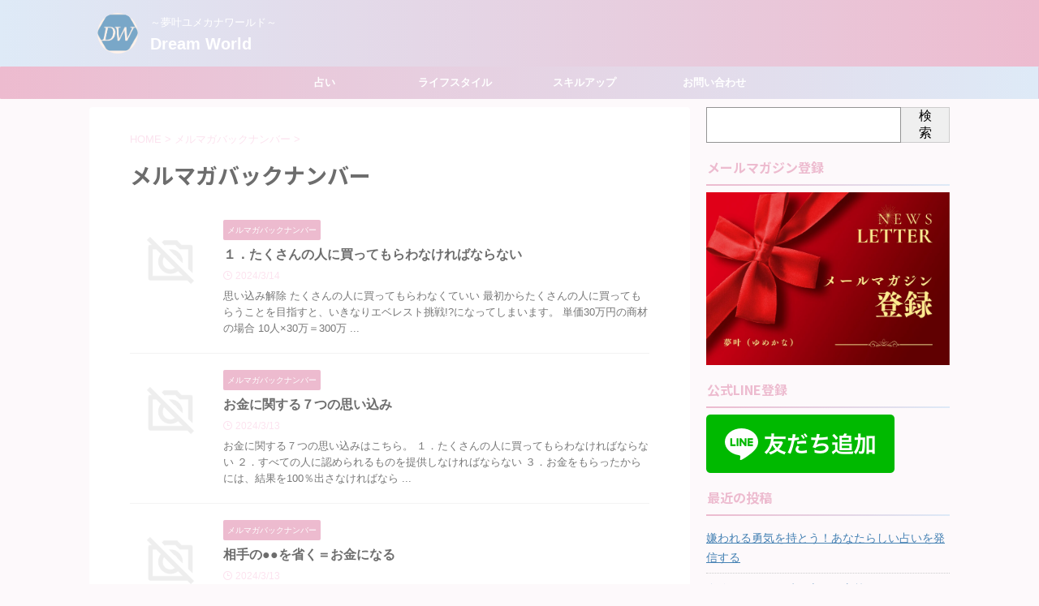

--- FILE ---
content_type: text/html; charset=UTF-8
request_url: https://dream15.com/category/newsletter/
body_size: 15525
content:
<!DOCTYPE html>
<!--[if lt IE 7]>
<html class="ie6" lang="ja"> <![endif]-->
<!--[if IE 7]>
<html class="i7" lang="ja"> <![endif]-->
<!--[if IE 8]>
<html class="ie" lang="ja"> <![endif]-->
<!--[if gt IE 8]><!-->
<html lang="ja" class="s-navi-right s-navi-search-overlay ">
	<!--<![endif]-->
	<head prefix="og: http://ogp.me/ns# fb: http://ogp.me/ns/fb# article: http://ogp.me/ns/article#">
				<meta charset="UTF-8" >
		<meta name="viewport" content="width=device-width,initial-scale=1.0,user-scalable=no,viewport-fit=cover">
		<meta name="format-detection" content="telephone=no" >
		<meta name="referrer" content="no-referrer-when-downgrade"/>

					<meta name="robots" content="noindex,follow">
		
		<link rel="alternate" type="application/rss+xml" title="Dream World RSS Feed" href="https://dream15.com/feed/" />
		<link rel="pingback" href="https://dream15.com/xmlrpc.php" >
		<!--[if lt IE 9]>
		<script src="https://dream15.com/wp-content/themes/affinger/js/html5shiv.js"></script>
		<![endif]-->
				<meta name='robots' content='max-image-preview:large' />
	<style>img:is([sizes="auto" i], [sizes^="auto," i]) { contain-intrinsic-size: 3000px 1500px }</style>
	<title>メルマガバックナンバー - Dream World</title>
<link rel='dns-prefetch' href='//ajax.googleapis.com' />
<link rel='dns-prefetch' href='//www.googletagmanager.com' />
<script type="text/javascript" id="wpp-js" src="https://dream15.com/wp-content/plugins/wordpress-popular-posts/assets/js/wpp.min.js?ver=7.3.6" data-sampling="0" data-sampling-rate="100" data-api-url="https://dream15.com/wp-json/wordpress-popular-posts" data-post-id="0" data-token="9f0e836276" data-lang="0" data-debug="0"></script>
<script type="text/javascript">
/* <![CDATA[ */
window._wpemojiSettings = {"baseUrl":"https:\/\/s.w.org\/images\/core\/emoji\/15.1.0\/72x72\/","ext":".png","svgUrl":"https:\/\/s.w.org\/images\/core\/emoji\/15.1.0\/svg\/","svgExt":".svg","source":{"concatemoji":"https:\/\/dream15.com\/wp-includes\/js\/wp-emoji-release.min.js?ver=6.8"}};
/*! This file is auto-generated */
!function(i,n){var o,s,e;function c(e){try{var t={supportTests:e,timestamp:(new Date).valueOf()};sessionStorage.setItem(o,JSON.stringify(t))}catch(e){}}function p(e,t,n){e.clearRect(0,0,e.canvas.width,e.canvas.height),e.fillText(t,0,0);var t=new Uint32Array(e.getImageData(0,0,e.canvas.width,e.canvas.height).data),r=(e.clearRect(0,0,e.canvas.width,e.canvas.height),e.fillText(n,0,0),new Uint32Array(e.getImageData(0,0,e.canvas.width,e.canvas.height).data));return t.every(function(e,t){return e===r[t]})}function u(e,t,n){switch(t){case"flag":return n(e,"\ud83c\udff3\ufe0f\u200d\u26a7\ufe0f","\ud83c\udff3\ufe0f\u200b\u26a7\ufe0f")?!1:!n(e,"\ud83c\uddfa\ud83c\uddf3","\ud83c\uddfa\u200b\ud83c\uddf3")&&!n(e,"\ud83c\udff4\udb40\udc67\udb40\udc62\udb40\udc65\udb40\udc6e\udb40\udc67\udb40\udc7f","\ud83c\udff4\u200b\udb40\udc67\u200b\udb40\udc62\u200b\udb40\udc65\u200b\udb40\udc6e\u200b\udb40\udc67\u200b\udb40\udc7f");case"emoji":return!n(e,"\ud83d\udc26\u200d\ud83d\udd25","\ud83d\udc26\u200b\ud83d\udd25")}return!1}function f(e,t,n){var r="undefined"!=typeof WorkerGlobalScope&&self instanceof WorkerGlobalScope?new OffscreenCanvas(300,150):i.createElement("canvas"),a=r.getContext("2d",{willReadFrequently:!0}),o=(a.textBaseline="top",a.font="600 32px Arial",{});return e.forEach(function(e){o[e]=t(a,e,n)}),o}function t(e){var t=i.createElement("script");t.src=e,t.defer=!0,i.head.appendChild(t)}"undefined"!=typeof Promise&&(o="wpEmojiSettingsSupports",s=["flag","emoji"],n.supports={everything:!0,everythingExceptFlag:!0},e=new Promise(function(e){i.addEventListener("DOMContentLoaded",e,{once:!0})}),new Promise(function(t){var n=function(){try{var e=JSON.parse(sessionStorage.getItem(o));if("object"==typeof e&&"number"==typeof e.timestamp&&(new Date).valueOf()<e.timestamp+604800&&"object"==typeof e.supportTests)return e.supportTests}catch(e){}return null}();if(!n){if("undefined"!=typeof Worker&&"undefined"!=typeof OffscreenCanvas&&"undefined"!=typeof URL&&URL.createObjectURL&&"undefined"!=typeof Blob)try{var e="postMessage("+f.toString()+"("+[JSON.stringify(s),u.toString(),p.toString()].join(",")+"));",r=new Blob([e],{type:"text/javascript"}),a=new Worker(URL.createObjectURL(r),{name:"wpTestEmojiSupports"});return void(a.onmessage=function(e){c(n=e.data),a.terminate(),t(n)})}catch(e){}c(n=f(s,u,p))}t(n)}).then(function(e){for(var t in e)n.supports[t]=e[t],n.supports.everything=n.supports.everything&&n.supports[t],"flag"!==t&&(n.supports.everythingExceptFlag=n.supports.everythingExceptFlag&&n.supports[t]);n.supports.everythingExceptFlag=n.supports.everythingExceptFlag&&!n.supports.flag,n.DOMReady=!1,n.readyCallback=function(){n.DOMReady=!0}}).then(function(){return e}).then(function(){var e;n.supports.everything||(n.readyCallback(),(e=n.source||{}).concatemoji?t(e.concatemoji):e.wpemoji&&e.twemoji&&(t(e.twemoji),t(e.wpemoji)))}))}((window,document),window._wpemojiSettings);
/* ]]> */
</script>
<link rel='stylesheet' id='dashicons-css' href='https://dream15.com/wp-includes/css/dashicons.min.css?ver=6.8' type='text/css' media='all' />
<link rel='stylesheet' id='post-views-counter-frontend-css' href='https://dream15.com/wp-content/plugins/post-views-counter/css/frontend.css?ver=1.7.0' type='text/css' media='all' />
<style id='wp-emoji-styles-inline-css' type='text/css'>

	img.wp-smiley, img.emoji {
		display: inline !important;
		border: none !important;
		box-shadow: none !important;
		height: 1em !important;
		width: 1em !important;
		margin: 0 0.07em !important;
		vertical-align: -0.1em !important;
		background: none !important;
		padding: 0 !important;
	}
</style>
<link rel='stylesheet' id='wp-block-library-css' href='https://dream15.com/wp-includes/css/dist/block-library/style.min.css?ver=6.8' type='text/css' media='all' />
<style id='classic-theme-styles-inline-css' type='text/css'>
/*! This file is auto-generated */
.wp-block-button__link{color:#fff;background-color:#32373c;border-radius:9999px;box-shadow:none;text-decoration:none;padding:calc(.667em + 2px) calc(1.333em + 2px);font-size:1.125em}.wp-block-file__button{background:#32373c;color:#fff;text-decoration:none}
</style>
<style id='global-styles-inline-css' type='text/css'>
:root{--wp--preset--aspect-ratio--square: 1;--wp--preset--aspect-ratio--4-3: 4/3;--wp--preset--aspect-ratio--3-4: 3/4;--wp--preset--aspect-ratio--3-2: 3/2;--wp--preset--aspect-ratio--2-3: 2/3;--wp--preset--aspect-ratio--16-9: 16/9;--wp--preset--aspect-ratio--9-16: 9/16;--wp--preset--color--black: #000000;--wp--preset--color--cyan-bluish-gray: #abb8c3;--wp--preset--color--white: #ffffff;--wp--preset--color--pale-pink: #f78da7;--wp--preset--color--vivid-red: #cf2e2e;--wp--preset--color--luminous-vivid-orange: #ff6900;--wp--preset--color--luminous-vivid-amber: #fcb900;--wp--preset--color--light-green-cyan: #eefaff;--wp--preset--color--vivid-green-cyan: #00d084;--wp--preset--color--pale-cyan-blue: #8ed1fc;--wp--preset--color--vivid-cyan-blue: #0693e3;--wp--preset--color--vivid-purple: #9b51e0;--wp--preset--color--soft-red: #e92f3d;--wp--preset--color--light-grayish-red: #fdf0f2;--wp--preset--color--vivid-yellow: #ffc107;--wp--preset--color--very-pale-yellow: #fffde7;--wp--preset--color--very-light-gray: #fafafa;--wp--preset--color--very-dark-gray: #313131;--wp--preset--color--original-color-a: #00B900;--wp--preset--color--original-color-b: #f4fff4;--wp--preset--color--original-color-c: #F3E5F5;--wp--preset--color--original-color-d: #9E9D24;--wp--preset--gradient--vivid-cyan-blue-to-vivid-purple: linear-gradient(135deg,rgba(6,147,227,1) 0%,rgb(155,81,224) 100%);--wp--preset--gradient--light-green-cyan-to-vivid-green-cyan: linear-gradient(135deg,rgb(122,220,180) 0%,rgb(0,208,130) 100%);--wp--preset--gradient--luminous-vivid-amber-to-luminous-vivid-orange: linear-gradient(135deg,rgba(252,185,0,1) 0%,rgba(255,105,0,1) 100%);--wp--preset--gradient--luminous-vivid-orange-to-vivid-red: linear-gradient(135deg,rgba(255,105,0,1) 0%,rgb(207,46,46) 100%);--wp--preset--gradient--very-light-gray-to-cyan-bluish-gray: linear-gradient(135deg,rgb(238,238,238) 0%,rgb(169,184,195) 100%);--wp--preset--gradient--cool-to-warm-spectrum: linear-gradient(135deg,rgb(74,234,220) 0%,rgb(151,120,209) 20%,rgb(207,42,186) 40%,rgb(238,44,130) 60%,rgb(251,105,98) 80%,rgb(254,248,76) 100%);--wp--preset--gradient--blush-light-purple: linear-gradient(135deg,rgb(255,206,236) 0%,rgb(152,150,240) 100%);--wp--preset--gradient--blush-bordeaux: linear-gradient(135deg,rgb(254,205,165) 0%,rgb(254,45,45) 50%,rgb(107,0,62) 100%);--wp--preset--gradient--luminous-dusk: linear-gradient(135deg,rgb(255,203,112) 0%,rgb(199,81,192) 50%,rgb(65,88,208) 100%);--wp--preset--gradient--pale-ocean: linear-gradient(135deg,rgb(255,245,203) 0%,rgb(182,227,212) 50%,rgb(51,167,181) 100%);--wp--preset--gradient--electric-grass: linear-gradient(135deg,rgb(202,248,128) 0%,rgb(113,206,126) 100%);--wp--preset--gradient--midnight: linear-gradient(135deg,rgb(2,3,129) 0%,rgb(40,116,252) 100%);--wp--preset--font-size--small: .8em;--wp--preset--font-size--medium: 20px;--wp--preset--font-size--large: 1.5em;--wp--preset--font-size--x-large: 42px;--wp--preset--font-size--st-regular: 1em;--wp--preset--font-size--huge: 3em;--wp--preset--spacing--20: 0.44rem;--wp--preset--spacing--30: 0.67rem;--wp--preset--spacing--40: 1rem;--wp--preset--spacing--50: 1.5rem;--wp--preset--spacing--60: 2.25rem;--wp--preset--spacing--70: 3.38rem;--wp--preset--spacing--80: 5.06rem;--wp--preset--shadow--natural: 6px 6px 9px rgba(0, 0, 0, 0.2);--wp--preset--shadow--deep: 12px 12px 50px rgba(0, 0, 0, 0.4);--wp--preset--shadow--sharp: 6px 6px 0px rgba(0, 0, 0, 0.2);--wp--preset--shadow--outlined: 6px 6px 0px -3px rgba(255, 255, 255, 1), 6px 6px rgba(0, 0, 0, 1);--wp--preset--shadow--crisp: 6px 6px 0px rgba(0, 0, 0, 1);}:where(.is-layout-flex){gap: 0.5em;}:where(.is-layout-grid){gap: 0.5em;}body .is-layout-flex{display: flex;}.is-layout-flex{flex-wrap: wrap;align-items: center;}.is-layout-flex > :is(*, div){margin: 0;}body .is-layout-grid{display: grid;}.is-layout-grid > :is(*, div){margin: 0;}:where(.wp-block-columns.is-layout-flex){gap: 2em;}:where(.wp-block-columns.is-layout-grid){gap: 2em;}:where(.wp-block-post-template.is-layout-flex){gap: 1.25em;}:where(.wp-block-post-template.is-layout-grid){gap: 1.25em;}.has-black-color{color: var(--wp--preset--color--black) !important;}.has-cyan-bluish-gray-color{color: var(--wp--preset--color--cyan-bluish-gray) !important;}.has-white-color{color: var(--wp--preset--color--white) !important;}.has-pale-pink-color{color: var(--wp--preset--color--pale-pink) !important;}.has-vivid-red-color{color: var(--wp--preset--color--vivid-red) !important;}.has-luminous-vivid-orange-color{color: var(--wp--preset--color--luminous-vivid-orange) !important;}.has-luminous-vivid-amber-color{color: var(--wp--preset--color--luminous-vivid-amber) !important;}.has-light-green-cyan-color{color: var(--wp--preset--color--light-green-cyan) !important;}.has-vivid-green-cyan-color{color: var(--wp--preset--color--vivid-green-cyan) !important;}.has-pale-cyan-blue-color{color: var(--wp--preset--color--pale-cyan-blue) !important;}.has-vivid-cyan-blue-color{color: var(--wp--preset--color--vivid-cyan-blue) !important;}.has-vivid-purple-color{color: var(--wp--preset--color--vivid-purple) !important;}.has-black-background-color{background-color: var(--wp--preset--color--black) !important;}.has-cyan-bluish-gray-background-color{background-color: var(--wp--preset--color--cyan-bluish-gray) !important;}.has-white-background-color{background-color: var(--wp--preset--color--white) !important;}.has-pale-pink-background-color{background-color: var(--wp--preset--color--pale-pink) !important;}.has-vivid-red-background-color{background-color: var(--wp--preset--color--vivid-red) !important;}.has-luminous-vivid-orange-background-color{background-color: var(--wp--preset--color--luminous-vivid-orange) !important;}.has-luminous-vivid-amber-background-color{background-color: var(--wp--preset--color--luminous-vivid-amber) !important;}.has-light-green-cyan-background-color{background-color: var(--wp--preset--color--light-green-cyan) !important;}.has-vivid-green-cyan-background-color{background-color: var(--wp--preset--color--vivid-green-cyan) !important;}.has-pale-cyan-blue-background-color{background-color: var(--wp--preset--color--pale-cyan-blue) !important;}.has-vivid-cyan-blue-background-color{background-color: var(--wp--preset--color--vivid-cyan-blue) !important;}.has-vivid-purple-background-color{background-color: var(--wp--preset--color--vivid-purple) !important;}.has-black-border-color{border-color: var(--wp--preset--color--black) !important;}.has-cyan-bluish-gray-border-color{border-color: var(--wp--preset--color--cyan-bluish-gray) !important;}.has-white-border-color{border-color: var(--wp--preset--color--white) !important;}.has-pale-pink-border-color{border-color: var(--wp--preset--color--pale-pink) !important;}.has-vivid-red-border-color{border-color: var(--wp--preset--color--vivid-red) !important;}.has-luminous-vivid-orange-border-color{border-color: var(--wp--preset--color--luminous-vivid-orange) !important;}.has-luminous-vivid-amber-border-color{border-color: var(--wp--preset--color--luminous-vivid-amber) !important;}.has-light-green-cyan-border-color{border-color: var(--wp--preset--color--light-green-cyan) !important;}.has-vivid-green-cyan-border-color{border-color: var(--wp--preset--color--vivid-green-cyan) !important;}.has-pale-cyan-blue-border-color{border-color: var(--wp--preset--color--pale-cyan-blue) !important;}.has-vivid-cyan-blue-border-color{border-color: var(--wp--preset--color--vivid-cyan-blue) !important;}.has-vivid-purple-border-color{border-color: var(--wp--preset--color--vivid-purple) !important;}.has-vivid-cyan-blue-to-vivid-purple-gradient-background{background: var(--wp--preset--gradient--vivid-cyan-blue-to-vivid-purple) !important;}.has-light-green-cyan-to-vivid-green-cyan-gradient-background{background: var(--wp--preset--gradient--light-green-cyan-to-vivid-green-cyan) !important;}.has-luminous-vivid-amber-to-luminous-vivid-orange-gradient-background{background: var(--wp--preset--gradient--luminous-vivid-amber-to-luminous-vivid-orange) !important;}.has-luminous-vivid-orange-to-vivid-red-gradient-background{background: var(--wp--preset--gradient--luminous-vivid-orange-to-vivid-red) !important;}.has-very-light-gray-to-cyan-bluish-gray-gradient-background{background: var(--wp--preset--gradient--very-light-gray-to-cyan-bluish-gray) !important;}.has-cool-to-warm-spectrum-gradient-background{background: var(--wp--preset--gradient--cool-to-warm-spectrum) !important;}.has-blush-light-purple-gradient-background{background: var(--wp--preset--gradient--blush-light-purple) !important;}.has-blush-bordeaux-gradient-background{background: var(--wp--preset--gradient--blush-bordeaux) !important;}.has-luminous-dusk-gradient-background{background: var(--wp--preset--gradient--luminous-dusk) !important;}.has-pale-ocean-gradient-background{background: var(--wp--preset--gradient--pale-ocean) !important;}.has-electric-grass-gradient-background{background: var(--wp--preset--gradient--electric-grass) !important;}.has-midnight-gradient-background{background: var(--wp--preset--gradient--midnight) !important;}.has-small-font-size{font-size: var(--wp--preset--font-size--small) !important;}.has-medium-font-size{font-size: var(--wp--preset--font-size--medium) !important;}.has-large-font-size{font-size: var(--wp--preset--font-size--large) !important;}.has-x-large-font-size{font-size: var(--wp--preset--font-size--x-large) !important;}
:where(.wp-block-post-template.is-layout-flex){gap: 1.25em;}:where(.wp-block-post-template.is-layout-grid){gap: 1.25em;}
:where(.wp-block-columns.is-layout-flex){gap: 2em;}:where(.wp-block-columns.is-layout-grid){gap: 2em;}
:root :where(.wp-block-pullquote){font-size: 1.5em;line-height: 1.6;}
</style>
<link rel='stylesheet' id='contact-form-7-css' href='https://dream15.com/wp-content/plugins/contact-form-7/includes/css/styles.css?ver=6.1.4' type='text/css' media='all' />
<link rel='stylesheet' id='wordpress-popular-posts-css-css' href='https://dream15.com/wp-content/plugins/wordpress-popular-posts/assets/css/wpp.css?ver=7.3.6' type='text/css' media='all' />
<link rel='stylesheet' id='normalize-css' href='https://dream15.com/wp-content/themes/affinger/css/normalize.css?ver=1.5.9' type='text/css' media='all' />
<link rel='stylesheet' id='st_svg-css' href='https://dream15.com/wp-content/themes/affinger/st_svg/style.css?ver=6.8' type='text/css' media='all' />
<link rel='stylesheet' id='slick-css' href='https://dream15.com/wp-content/themes/affinger/vendor/slick/slick.css?ver=1.8.0' type='text/css' media='all' />
<link rel='stylesheet' id='slick-theme-css' href='https://dream15.com/wp-content/themes/affinger/vendor/slick/slick-theme.css?ver=1.8.0' type='text/css' media='all' />
<link rel='stylesheet' id='fonts-googleapis-notosansjp-css' href='//fonts.googleapis.com/css?family=Noto+Sans+JP%3A400%2C700&#038;display=swap&#038;subset=japanese&#038;ver=6.8' type='text/css' media='all' />
<link rel='stylesheet' id='style-css' href='https://dream15.com/wp-content/themes/affinger/style.css?ver=6.8' type='text/css' media='all' />
<link rel='stylesheet' id='child-style-css' href='https://dream15.com/wp-content/themes/affinger-child/style.css?ver=6.8' type='text/css' media='all' />
<link rel='stylesheet' id='single-css' href='https://dream15.com/wp-content/themes/affinger/st-rankcss.php' type='text/css' media='all' />
<link rel='stylesheet' id='aurora-heatmap-css' href='https://dream15.com/wp-content/plugins/aurora-heatmap/style.css?ver=1.7.0' type='text/css' media='all' />
<link rel='stylesheet' id='st-themecss-css' href='https://dream15.com/wp-content/themes/affinger/st-themecss-loader.php?ver=6.8' type='text/css' media='all' />
<script type="text/javascript" src="//ajax.googleapis.com/ajax/libs/jquery/1.11.3/jquery.min.js?ver=1.11.3" id="jquery-js"></script>
<script type="text/javascript" id="aurora-heatmap-js-extra">
/* <![CDATA[ */
var aurora_heatmap = {"_mode":"reporter","ajax_url":"https:\/\/dream15.com\/wp-admin\/admin-ajax.php","action":"aurora_heatmap","reports":"click_pc,click_mobile","debug":"0","ajax_delay_time":"3000","ajax_interval":"10","ajax_bulk":null};
/* ]]> */
</script>
<script type="text/javascript" src="https://dream15.com/wp-content/plugins/aurora-heatmap/js/aurora-heatmap.min.js?ver=1.7.0" id="aurora-heatmap-js"></script>

<!-- Site Kit によって追加された Google タグ（gtag.js）スニペット -->
<!-- Google アナリティクス スニペット (Site Kit が追加) -->
<script type="text/javascript" src="https://www.googletagmanager.com/gtag/js?id=GT-WK5N557" id="google_gtagjs-js" async></script>
<script type="text/javascript" id="google_gtagjs-js-after">
/* <![CDATA[ */
window.dataLayer = window.dataLayer || [];function gtag(){dataLayer.push(arguments);}
gtag("set","linker",{"domains":["dream15.com"]});
gtag("js", new Date());
gtag("set", "developer_id.dZTNiMT", true);
gtag("config", "GT-WK5N557");
/* ]]> */
</script>
<link rel="https://api.w.org/" href="https://dream15.com/wp-json/" /><link rel="alternate" title="JSON" type="application/json" href="https://dream15.com/wp-json/wp/v2/categories/21" /><style type="text/css">* Custom css for Access Category Password form */
		.acpwd-container {
		
		}
		
		.acpwd-added-excerpt {
		}
		
		.acpwd-info-message {
		
		}
		
		.acpwd-form {
		
		}
		.acpwd-pass {
		
		}
		
		.acpwd-submit {
		
		}
		
		.acpwd-error-message {
			color: darkred;
		}</style><meta name="generator" content="Site Kit by Google 1.170.0" />            <style id="wpp-loading-animation-styles">@-webkit-keyframes bgslide{from{background-position-x:0}to{background-position-x:-200%}}@keyframes bgslide{from{background-position-x:0}to{background-position-x:-200%}}.wpp-widget-block-placeholder,.wpp-shortcode-placeholder{margin:0 auto;width:60px;height:3px;background:#dd3737;background:linear-gradient(90deg,#dd3737 0%,#571313 10%,#dd3737 100%);background-size:200% auto;border-radius:3px;-webkit-animation:bgslide 1s infinite linear;animation:bgslide 1s infinite linear}</style>
            <link rel="next" href="https://dream15.com/category/newsletter/page/2/" />
<meta name="google-site-verification" content="rSpsb8pQBkxmOdUip8JQGOAIcjlJx7BJNI1Zh1AVveE" />
<style type="text/css" id="custom-background-css">
body.custom-background { background-color: #fdf9fb; }
</style>
	<link rel="icon" href="https://dream15.com/wp-content/uploads/2023/03/cropped-DW-32x32.png" sizes="32x32" />
<link rel="icon" href="https://dream15.com/wp-content/uploads/2023/03/cropped-DW-192x192.png" sizes="192x192" />
<link rel="apple-touch-icon" href="https://dream15.com/wp-content/uploads/2023/03/cropped-DW-180x180.png" />
<meta name="msapplication-TileImage" content="https://dream15.com/wp-content/uploads/2023/03/cropped-DW-270x270.png" />
	<!-- Fonts Plugin CSS - https://fontsplugin.com/ -->
	<style>
			</style>
	<!-- Fonts Plugin CSS -->
			
<!-- OGP -->

<meta property="og:type" content="website">
<meta property="og:title" content="Dream World">
<meta property="og:url" content="https://dream15.com">
<meta property="og:description" content="～夢叶ユメカナワールド～">
<meta property="og:site_name" content="Dream World">
<meta property="og:image" content="https://dream15.com/wp-content/themes/affinger/images/no-img.png">


<!-- /OGP -->
		


<script>
	(function (window, document, $, undefined) {
		'use strict';

		var SlideBox = (function () {
			/**
			 * @param $element
			 *
			 * @constructor
			 */
			function SlideBox($element) {
				this._$element = $element;
			}

			SlideBox.prototype.$content = function () {
				return this._$element.find('[data-st-slidebox-content]');
			};

			SlideBox.prototype.$toggle = function () {
				return this._$element.find('[data-st-slidebox-toggle]');
			};

			SlideBox.prototype.$icon = function () {
				return this._$element.find('[data-st-slidebox-icon]');
			};

			SlideBox.prototype.$text = function () {
				return this._$element.find('[data-st-slidebox-text]');
			};

			SlideBox.prototype.is_expanded = function () {
				return !!(this._$element.filter('[data-st-slidebox-expanded="true"]').length);
			};

			SlideBox.prototype.expand = function () {
				var self = this;

				this.$content().slideDown()
					.promise()
					.then(function () {
						var $icon = self.$icon();
						var $text = self.$text();

						$icon.removeClass($icon.attr('data-st-slidebox-icon-collapsed'))
							.addClass($icon.attr('data-st-slidebox-icon-expanded'))

						$text.text($text.attr('data-st-slidebox-text-expanded'))

						self._$element.removeClass('is-collapsed')
							.addClass('is-expanded');

						self._$element.attr('data-st-slidebox-expanded', 'true');
					});
			};

			SlideBox.prototype.collapse = function () {
				var self = this;

				this.$content().slideUp()
					.promise()
					.then(function () {
						var $icon = self.$icon();
						var $text = self.$text();

						$icon.removeClass($icon.attr('data-st-slidebox-icon-expanded'))
							.addClass($icon.attr('data-st-slidebox-icon-collapsed'))

						$text.text($text.attr('data-st-slidebox-text-collapsed'))

						self._$element.removeClass('is-expanded')
							.addClass('is-collapsed');

						self._$element.attr('data-st-slidebox-expanded', 'false');
					});
			};

			SlideBox.prototype.toggle = function () {
				if (this.is_expanded()) {
					this.collapse();
				} else {
					this.expand();
				}
			};

			SlideBox.prototype.add_event_listeners = function () {
				var self = this;

				this.$toggle().on('click', function (event) {
					self.toggle();
				});
			};

			SlideBox.prototype.initialize = function () {
				this.add_event_listeners();
			};

			return SlideBox;
		}());

		function on_ready() {
			var slideBoxes = [];

			$('[data-st-slidebox]').each(function () {
				var $element = $(this);
				var slideBox = new SlideBox($element);

				slideBoxes.push(slideBox);

				slideBox.initialize();
			});

			return slideBoxes;
		}

		$(on_ready);
	}(window, window.document, jQuery));
</script>

<script>
	(function (window, document, $, undefined) {
		'use strict';

		$(function(){
		  $('#st-tab-menu li').on('click', function(){
			if($(this).not('active')){
			  $(this).addClass('active').siblings('li').removeClass('active');
			  var index = $('#st-tab-menu li').index(this);
			  $('#st-tab-menu + #st-tab-box div').eq(index).addClass('active').siblings('div').removeClass('active');
			}
		  });
		});
	}(window, window.document, jQuery));
</script>

<script>
	(function (window, document, $, undefined) {
		'use strict';

		$(function(){
			/* 第一階層のみの目次にクラスを挿入 */
			$("#toc_container:not(:has(ul ul))").addClass("only-toc");
			/* アコーディオンメニュー内のカテゴリにクラス追加 */
			$(".st-ac-box ul:has(.cat-item)").each(function(){
				$(this).addClass("st-ac-cat");
			});
		});
	}(window, window.document, jQuery));
</script>

<script>
	(function (window, document, $, undefined) {
		'use strict';

		$(function(){
									$('.st-star').parent('.rankh4').css('padding-bottom','5px'); // スターがある場合のランキング見出し調整
		});
	}(window, window.document, jQuery));
</script>



	<script>
		(function (window, document, $, undefined) {
			'use strict';

			$(function() {
				$('.is-style-st-paragraph-kaiwa').wrapInner('<span class="st-paragraph-kaiwa-text">');
			});
		}(window, window.document, jQuery));
	</script>

	<script>
		(function (window, document, $, undefined) {
			'use strict';

			$(function() {
				$('.is-style-st-paragraph-kaiwa-b').wrapInner('<span class="st-paragraph-kaiwa-text">');
			});
		}(window, window.document, jQuery));
	</script>

<script>
	/* Gutenbergスタイルを調整 */
	(function (window, document, $, undefined) {
		'use strict';

		$(function() {
			$( '[class^="is-style-st-paragraph-"],[class*=" is-style-st-paragraph-"]' ).wrapInner( '<span class="st-noflex"></span>' );
		});
	}(window, window.document, jQuery));
</script>



			</head>
	<body class="archive category category-newsletter category-21 custom-background wp-theme-affinger wp-child-theme-affinger-child not-front-page" >				<div id="st-ami">
				<div id="wrapper" class="" ontouchstart="">
				<div id="wrapper-in">

					

<header id="">
	<div id="header-full">
		<div id="headbox-bg">
			<div id="headbox">

					<nav id="s-navi" class="pcnone" data-st-nav data-st-nav-type="normal">
		<dl class="acordion is-active" data-st-nav-primary>
			<dt class="trigger">
				<p class="acordion_button"><span class="op op-menu has-text"><i class="st-fa st-svg-menu_thin"></i></span></p>

									<p class="acordion_button acordion_button_search"><span class="op op-search"><i class="st-fa st-svg-search_s op-search-close_thin"></i></span></p>
				
									<div id="st-mobile-logo"></div>
				
				<!-- 追加メニュー -->
				
				<!-- 追加メニュー2 -->
				
			</dt>

			<dd class="acordion_tree">
				<div class="acordion_tree_content">

					
					<div class="menu-%e3%83%98%e3%83%83%e3%83%80%e3%83%bc%e3%83%a1%e3%83%8b%e3%83%a5%e3%83%bc-container"><ul id="menu-%e3%83%98%e3%83%83%e3%83%80%e3%83%bc%e3%83%a1%e3%83%8b%e3%83%a5%e3%83%bc" class="menu"><li id="menu-item-88" class="menu-item menu-item-type-taxonomy menu-item-object-category menu-item-has-children menu-item-88"><a href="https://dream15.com/category/fortune/"><span class="menu-item-label">占い</span></a>
<ul class="sub-menu">
	<li id="menu-item-109" class="menu-item menu-item-type-post_type menu-item-object-page menu-item-109"><a href="https://dream15.com/profile/"><span class="menu-item-label">占い師夢叶（ゆめかな）プロフィール</span></a></li>
	<li id="menu-item-229" class="menu-item menu-item-type-taxonomy menu-item-object-category menu-item-229"><a href="https://dream15.com/category/fortune/tarrot-oracle/"><span class="menu-item-label">タロット・オラクル</span></a></li>
	<li id="menu-item-231" class="menu-item menu-item-type-taxonomy menu-item-object-category menu-item-231"><a href="https://dream15.com/category/fortune/suhi/"><span class="menu-item-label">数秘術</span></a></li>
	<li id="menu-item-230" class="menu-item menu-item-type-taxonomy menu-item-object-category menu-item-230"><a href="https://dream15.com/category/fortune/syukumei/"><span class="menu-item-label">宿命宮時間占い</span></a></li>
</ul>
</li>
<li id="menu-item-87" class="menu-item menu-item-type-taxonomy menu-item-object-category menu-item-has-children menu-item-87"><a href="https://dream15.com/category/life/"><span class="menu-item-label">ライフスタイル</span></a>
<ul class="sub-menu">
	<li id="menu-item-232" class="menu-item menu-item-type-taxonomy menu-item-object-category menu-item-232"><a href="https://dream15.com/category/life/mind/"><span class="menu-item-label">マインドセット</span></a></li>
</ul>
</li>
<li id="menu-item-86" class="menu-item menu-item-type-taxonomy menu-item-object-category menu-item-has-children menu-item-86"><a href="https://dream15.com/category/skill/"><span class="menu-item-label">スキルアップ</span></a>
<ul class="sub-menu">
	<li id="menu-item-184" class="menu-item menu-item-type-post_type menu-item-object-page menu-item-184"><a href="https://dream15.com/b-profile/"><span class="menu-item-label">ビジネスコンサルタント：夢叶（ゆめかな）プロフィール</span></a></li>
	<li id="menu-item-233" class="menu-item menu-item-type-taxonomy menu-item-object-category menu-item-233"><a href="https://dream15.com/category/skill/coconala/"><span class="menu-item-label">ココナラ</span></a></li>
	<li id="menu-item-234" class="menu-item menu-item-type-taxonomy menu-item-object-category menu-item-234"><a href="https://dream15.com/category/skill/fukugyo-fortune/"><span class="menu-item-label">副業占い</span></a></li>
</ul>
</li>
<li id="menu-item-108" class="menu-item menu-item-type-post_type menu-item-object-page menu-item-108"><a href="https://dream15.com/contact/"><span class="menu-item-label">お問い合わせ</span></a></li>
</ul></div>
					<div class="clear"></div>

					
				</div>
			</dd>

							<dd class="acordion_search">
					<div class="acordion_search_content">
													<div id="search" class="search-custom-d">
	<form method="get" id="searchform" action="https://dream15.com/">
		<label class="hidden" for="s">
					</label>
		<input type="text" placeholder="hum..." value="" name="s" id="s" />
		<input type="submit" value="&#xf002;" class="st-fa" id="searchsubmit" />
	</form>
</div>
<!-- /stinger -->
											</div>
				</dd>
					</dl>

					</nav>

									<div id="header-l">
													<div id="st-icon-logo">
																	<a href="https://dream15.com/"><img class="st-icon-logo-sp" src="https://dream15.com/wp-content/uploads/2023/03/DW.png" width="500" height="500"></a>
															</div>
						
						<div id="st-text-logo">
							
    
		
			<!-- キャプション -->
			
				          		 	 <p class="descr sitenametop">
           		     	～夢叶ユメカナワールド～           			 </p>
				
			
			<!-- ロゴ又はブログ名 -->
			          		  <p class="sitename"><a href="https://dream15.com/">
              		                  		    Dream World               		           		  </a></p>
        				<!-- ロゴ又はブログ名ここまで -->

		
	
						</div>
					</div><!-- /#header-l -->
				
				<div id="header-r" class="smanone">
					
				</div><!-- /#header-r -->

			</div><!-- /#headbox -->
		</div><!-- /#headbox-bg clearfix -->

		
		
		
		
			

			<div id="gazou-wide">
					<div id="st-menubox">
			<div id="st-menuwide">
				<nav class="smanone clearfix"><ul id="menu-%e3%83%98%e3%83%83%e3%83%80%e3%83%bc%e3%83%a1%e3%83%8b%e3%83%a5%e3%83%bc-1" class="menu"><li class="menu-item menu-item-type-taxonomy menu-item-object-category menu-item-has-children menu-item-88"><a href="https://dream15.com/category/fortune/">占い</a>
<ul class="sub-menu">
	<li class="menu-item menu-item-type-post_type menu-item-object-page menu-item-109"><a href="https://dream15.com/profile/">占い師夢叶（ゆめかな）プロフィール</a></li>
	<li class="menu-item menu-item-type-taxonomy menu-item-object-category menu-item-229"><a href="https://dream15.com/category/fortune/tarrot-oracle/">タロット・オラクル</a></li>
	<li class="menu-item menu-item-type-taxonomy menu-item-object-category menu-item-231"><a href="https://dream15.com/category/fortune/suhi/">数秘術</a></li>
	<li class="menu-item menu-item-type-taxonomy menu-item-object-category menu-item-230"><a href="https://dream15.com/category/fortune/syukumei/">宿命宮時間占い</a></li>
</ul>
</li>
<li class="menu-item menu-item-type-taxonomy menu-item-object-category menu-item-has-children menu-item-87"><a href="https://dream15.com/category/life/">ライフスタイル</a>
<ul class="sub-menu">
	<li class="menu-item menu-item-type-taxonomy menu-item-object-category menu-item-232"><a href="https://dream15.com/category/life/mind/">マインドセット</a></li>
</ul>
</li>
<li class="menu-item menu-item-type-taxonomy menu-item-object-category menu-item-has-children menu-item-86"><a href="https://dream15.com/category/skill/">スキルアップ</a>
<ul class="sub-menu">
	<li class="menu-item menu-item-type-post_type menu-item-object-page menu-item-184"><a href="https://dream15.com/b-profile/">ビジネスコンサルタント：夢叶（ゆめかな）プロフィール</a></li>
	<li class="menu-item menu-item-type-taxonomy menu-item-object-category menu-item-233"><a href="https://dream15.com/category/skill/coconala/">ココナラ</a></li>
	<li class="menu-item menu-item-type-taxonomy menu-item-object-category menu-item-234"><a href="https://dream15.com/category/skill/fukugyo-fortune/">副業占い</a></li>
</ul>
</li>
<li class="menu-item menu-item-type-post_type menu-item-object-page menu-item-108"><a href="https://dream15.com/contact/">お問い合わせ</a></li>
</ul></nav>			</div>
		</div>
										<div id="st-headerbox">
						<div id="st-header">
						</div>
					</div>
									</div>
		

	

	</div><!-- #header-full -->




</header>

					<div id="content-w">

						
						

<div id="content" class="clearfix">
    <div id="contentInner">
        <main>
            <article>
				
                <!--ぱんくず -->
					<div id="breadcrumb">
					<ol itemscope itemtype="http://schema.org/BreadcrumbList">
						<li itemprop="itemListElement" itemscope
      itemtype="http://schema.org/ListItem"><a href="https://dream15.com" itemprop="item"><span itemprop="name">HOME</span></a> > <meta itemprop="position" content="1" /></li>
																																					<li itemprop="itemListElement" itemscope
      itemtype="http://schema.org/ListItem"><a href="https://dream15.com/category/newsletter/" itemprop="item">
								<span itemprop="name">メルマガバックナンバー</span> </a> &gt;
								<meta itemprop="position" content="2" />
							</li>
															</ol>
					</div>
					<!--/ ぱんくず -->
                                <div class="post">
                                                    <h1 class="entry-title">メルマガバックナンバー</h1>
                        
			
							<div id="nocopy" >
					
									</div>
							
                        </div><!-- /post -->

										<aside>
                        		<div class="kanren ">
			
		<dl class="clearfix">
			<dt><a href="https://dream15.com/240314-2/">
																		<img src="https://dream15.com/wp-content/themes/affinger/images/no-img.png" alt="no image" title="no image" width="100" height="100" />
															</a></dt>
			<dd>
				
	
	<p class="st-catgroup itiran-category">
		<a href="https://dream15.com/category/newsletter/" title="View all posts in メルマガバックナンバー" rel="category tag"><span class="catname st-catid21">メルマガバックナンバー</span></a>	</p>
				<h3><a href="https://dream15.com/240314-2/">
						１．たくさんの人に買ってもらわなければならない					</a></h3>

					<div class="blog_info">
		<p>
							<i class="st-fa st-svg-clock-o"></i>2024/3/14										&nbsp;<span class="pcone">
										</span></p>
				</div>

					<div class="st-excerpt smanone">
		<p>思い込み解除 たくさんの人に買ってもらわなくていい 最初からたくさんの人に買ってもらうことを目指すと、いきなりエベレスト挑戦!?になってしまいます。 単価30万円の商材の場合 10人×30万＝300万 ... </p>
	</div>

				
			</dd>
		</dl>
			
		<dl class="clearfix">
			<dt><a href="https://dream15.com/240313-2/">
																		<img src="https://dream15.com/wp-content/themes/affinger/images/no-img.png" alt="no image" title="no image" width="100" height="100" />
															</a></dt>
			<dd>
				
	
	<p class="st-catgroup itiran-category">
		<a href="https://dream15.com/category/newsletter/" title="View all posts in メルマガバックナンバー" rel="category tag"><span class="catname st-catid21">メルマガバックナンバー</span></a>	</p>
				<h3><a href="https://dream15.com/240313-2/">
						お金に関する７つの思い込み					</a></h3>

					<div class="blog_info">
		<p>
							<i class="st-fa st-svg-clock-o"></i>2024/3/13										&nbsp;<span class="pcone">
										</span></p>
				</div>

					<div class="st-excerpt smanone">
		<p>お金に関する７つの思い込みはこちら。 １．たくさんの人に買ってもらわなければならない ２．すべての人に認められるものを提供しなければならない ３．お金をもらったからには、結果を100％出さなければなら ... </p>
	</div>

				
			</dd>
		</dl>
			
		<dl class="clearfix">
			<dt><a href="https://dream15.com/240312-2/">
																		<img src="https://dream15.com/wp-content/themes/affinger/images/no-img.png" alt="no image" title="no image" width="100" height="100" />
															</a></dt>
			<dd>
				
	
	<p class="st-catgroup itiran-category">
		<a href="https://dream15.com/category/newsletter/" title="View all posts in メルマガバックナンバー" rel="category tag"><span class="catname st-catid21">メルマガバックナンバー</span></a>	</p>
				<h3><a href="https://dream15.com/240312-2/">
						相手の●●を省く＝お金になる					</a></h3>

					<div class="blog_info">
		<p>
							<i class="st-fa st-svg-clock-o"></i>2024/3/13										&nbsp;<span class="pcone">
										</span></p>
				</div>

					<div class="st-excerpt smanone">
		<p>相手の●●を省く＝お金になる ●●＝労力 &nbsp; 相手の労力を省く＝お金になる 時間や労力をかけたくないという理由で、人はお金を払います。 ビジネスノウハウのDVDを購入するというのももちろんそ ... </p>
	</div>

				
			</dd>
		</dl>
			
		<dl class="clearfix">
			<dt><a href="https://dream15.com/240311-2/">
																		<img src="https://dream15.com/wp-content/themes/affinger/images/no-img.png" alt="no image" title="no image" width="100" height="100" />
															</a></dt>
			<dd>
				
	
	<p class="st-catgroup itiran-category">
		<a href="https://dream15.com/category/newsletter/" title="View all posts in メルマガバックナンバー" rel="category tag"><span class="catname st-catid21">メルマガバックナンバー</span></a>	</p>
				<h3><a href="https://dream15.com/240311-2/">
						自分が●●を感じたサービスは売れる					</a></h3>

					<div class="blog_info">
		<p>
							<i class="st-fa st-svg-clock-o"></i>2024/3/13										&nbsp;<span class="pcone">
										</span></p>
				</div>

					<div class="st-excerpt smanone">
		<p>自分が●●を感じたサービスは売れる ●●＝価値 自分が価値を感じたサービスは売れる 自分が体験して価値を感じたサービスは、自信をもって提供することができます たとえば、婚活サポートサービスを受けて、恋 ... </p>
	</div>

				
			</dd>
		</dl>
			
		<dl class="clearfix">
			<dt><a href="https://dream15.com/240310-2/">
																		<img src="https://dream15.com/wp-content/themes/affinger/images/no-img.png" alt="no image" title="no image" width="100" height="100" />
															</a></dt>
			<dd>
				
	
	<p class="st-catgroup itiran-category">
		<a href="https://dream15.com/category/newsletter/" title="View all posts in メルマガバックナンバー" rel="category tag"><span class="catname st-catid21">メルマガバックナンバー</span></a>	</p>
				<h3><a href="https://dream15.com/240310-2/">
						●●●●●に感情移入すれば売れる					</a></h3>

					<div class="blog_info">
		<p>
							<i class="st-fa st-svg-clock-o"></i>2024/3/10										&nbsp;<span class="pcone">
										</span></p>
				</div>

					<div class="st-excerpt smanone">
		<p>●●●●●に感情移入すれば売れる ●●●●●の答えはこちら ↓↓↓ エピソードに感情移入すれば売れる 相手のエピソードを聞きましょう 本当に簡単で、相手の欲求を疑似体験できる最強の方法です。 「片付け ... </p>
	</div>

				
			</dd>
		</dl>
			
		<dl class="clearfix">
			<dt><a href="https://dream15.com/240309-2/">
																		<img src="https://dream15.com/wp-content/themes/affinger/images/no-img.png" alt="no image" title="no image" width="100" height="100" />
															</a></dt>
			<dd>
				
	
	<p class="st-catgroup itiran-category">
		<a href="https://dream15.com/category/newsletter/" title="View all posts in メルマガバックナンバー" rel="category tag"><span class="catname st-catid21">メルマガバックナンバー</span></a>	</p>
				<h3><a href="https://dream15.com/240309-2/">
						人は●●に換算すると価値を実感する					</a></h3>

					<div class="blog_info">
		<p>
							<i class="st-fa st-svg-clock-o"></i>2024/3/9										&nbsp;<span class="pcone">
										</span></p>
				</div>

					<div class="st-excerpt smanone">
		<p>人は●●に換算すると価値を実感する 人は価格に換算すると価値を実感する 結果を価格に換算してみると、よりその価値を高く感じることができます。 「売上」「コスト削減」を意識する経営者の場合 ・ITコンサ ... </p>
	</div>

				
			</dd>
		</dl>
			
		<dl class="clearfix">
			<dt><a href="https://dream15.com/240308-2/">
																		<img src="https://dream15.com/wp-content/themes/affinger/images/no-img.png" alt="no image" title="no image" width="100" height="100" />
															</a></dt>
			<dd>
				
	
	<p class="st-catgroup itiran-category">
		<a href="https://dream15.com/category/newsletter/" title="View all posts in メルマガバックナンバー" rel="category tag"><span class="catname st-catid21">メルマガバックナンバー</span></a>	</p>
				<h3><a href="https://dream15.com/240308-2/">
						人は●●欲求にお金を払う					</a></h3>

					<div class="blog_info">
		<p>
							<i class="st-fa st-svg-clock-o"></i>2024/3/9										&nbsp;<span class="pcone">
										</span></p>
				</div>

					<div class="st-excerpt smanone">
		<p>人は●●欲求にお金を払う &nbsp; 答え 人は３大欲求にお金を払う 代表的なものは ・人間関係 ・お金 ・健康 &nbsp; 人間関係に関する欲求、例えば ・ママのためのトータルコーディネート ・ ... </p>
	</div>

				
			</dd>
		</dl>
			
		<dl class="clearfix">
			<dt><a href="https://dream15.com/240306-2/">
																		<img src="https://dream15.com/wp-content/themes/affinger/images/no-img.png" alt="no image" title="no image" width="100" height="100" />
															</a></dt>
			<dd>
				
	
	<p class="st-catgroup itiran-category">
		<a href="https://dream15.com/category/newsletter/" title="View all posts in メルマガバックナンバー" rel="category tag"><span class="catname st-catid21">メルマガバックナンバー</span></a>	</p>
				<h3><a href="https://dream15.com/240306-2/">
						人間の欲求を理解する					</a></h3>

					<div class="blog_info">
		<p>
							<i class="st-fa st-svg-clock-o"></i>2024/3/8										&nbsp;<span class="pcone">
										</span></p>
				</div>

					<div class="st-excerpt smanone">
		<p>人間の欲求を理解しましょう。 ＜価値は感情で決まる＞ 人によって感じる価値は異なり、同じ人でも気分によって価値の感じ方が変わります。 価値や価格は「考えるもの」ではなく「感じるもの」ととらえてください ... </p>
	</div>

				
			</dd>
		</dl>
			
		<dl class="clearfix">
			<dt><a href="https://dream15.com/240304-unki/">
																		<img src="https://dream15.com/wp-content/themes/affinger/images/no-img.png" alt="no image" title="no image" width="100" height="100" />
															</a></dt>
			<dd>
				
	
	<p class="st-catgroup itiran-category">
		<a href="https://dream15.com/category/newsletter/" title="View all posts in メルマガバックナンバー" rel="category tag"><span class="catname st-catid21">メルマガバックナンバー</span></a>	</p>
				<h3><a href="https://dream15.com/240304-unki/">
						学ぶべき正しいお金の知識とは？お金の正体は人間の●●					</a></h3>

					<div class="blog_info">
		<p>
							<i class="st-fa st-svg-clock-o"></i>2024/3/4										&nbsp;<span class="pcone">
										</span></p>
				</div>

					<div class="st-excerpt smanone">
		<p>１．お金を生み出す根源である「人間の欲求」 「お金の正体＝人間の欲求」ここを理解しましょう。 給料制の場合、実際にお金を払う人と直接接する機会が少なく、理解しにくい部分。 同じ商品を千円でも買わない人 ... </p>
	</div>

				
			</dd>
		</dl>
			
		<dl class="clearfix">
			<dt><a href="https://dream15.com/240304-2/">
																		<img src="https://dream15.com/wp-content/themes/affinger/images/no-img.png" alt="no image" title="no image" width="100" height="100" />
															</a></dt>
			<dd>
				
	
	<p class="st-catgroup itiran-category">
		<a href="https://dream15.com/category/newsletter/" title="View all posts in メルマガバックナンバー" rel="category tag"><span class="catname st-catid21">メルマガバックナンバー</span></a>	</p>
				<h3><a href="https://dream15.com/240304-2/">
						ココナラは、目的達成のためのツール					</a></h3>

					<div class="blog_info">
		<p>
							<i class="st-fa st-svg-clock-o"></i>2024/3/3										&nbsp;<span class="pcone">
										</span></p>
				</div>

					<div class="st-excerpt smanone">
		<p>ココナラ運用は目標や目的を実現する「手段」です。 ココナラ運用自体は目的ではありません。 ココナラで利益を出せた結果、家族や自分へのプチ贅沢を達成したり 手段になります。 目標を決めて行動しましょう。 ... </p>
	</div>

				
			</dd>
		</dl>
	</div>
                       				<div class="st-pagelink">
		<div class="st-pagelink-in">
		<span aria-current="page" class="page-numbers current">1</span>
<a class="page-numbers" href="https://dream15.com/category/newsletter/page/2/">2</a>
<a class="page-numbers" href="https://dream15.com/category/newsletter/page/3/">3</a>
<a class="page-numbers" href="https://dream15.com/category/newsletter/page/4/">4</a>
<a class="next page-numbers" href="https://dream15.com/category/newsletter/page/2/">Next &raquo;</a>		</div>
	</div>
							</aside>
			
		
		

			
            </article>
        </main>
    </div>
    <!-- /#contentInner -->
    

	
			<div id="side">
			<aside>
									<div class="side-topad">
													<div id="block-2" class="side-widgets widget_block widget_search"><form role="search" method="get" action="https://dream15.com/" class="wp-block-search__button-outside wp-block-search__text-button wp-block-search"    ><label class="wp-block-search__label" for="wp-block-search__input-1" >検索</label><div class="wp-block-search__inside-wrapper " ><input class="wp-block-search__input" id="wp-block-search__input-1" placeholder="" value="" type="search" name="s" required /><button aria-label="検索" class="wp-block-search__button wp-element-button" type="submit" >検索</button></div></form></div><div id="text-3" class="side-widgets widget_text"><p class="st-widgets-title"><span>メールマガジン登録</span></p>			<div class="textwidget"><p><a href="https://www.reservestock.jp/subscribe/292345" target="_blank" rel="noopener"><img decoding="async" class="alignnone wp-image-185 size-full" src="https://dream15.com/wp-content/uploads/2023/12/Red-and-Gold-Elegant-Business-Gift-Voucher.jpg" alt="" width="1748" height="1240" srcset="https://dream15.com/wp-content/uploads/2023/12/Red-and-Gold-Elegant-Business-Gift-Voucher.jpg 1748w, https://dream15.com/wp-content/uploads/2023/12/Red-and-Gold-Elegant-Business-Gift-Voucher-768x545.jpg 768w, https://dream15.com/wp-content/uploads/2023/12/Red-and-Gold-Elegant-Business-Gift-Voucher-1536x1090.jpg 1536w" sizes="(max-width: 1748px) 100vw, 1748px" /></a></p>
</div>
		</div><div id="text-4" class="side-widgets widget_text"><p class="st-widgets-title"><span>公式LINE登録</span></p>			<div class="textwidget"><p><a href="https://lin.ee/88JE8Jc"><img decoding="async" src="https://scdn.line-apps.com/n/line_add_friends/btn/ja.png" alt="友だち追加" height="36" border="0" /></a></p>
</div>
		</div>
		<div id="recent-posts-2" class="side-widgets widget_recent_entries">
		<p class="st-widgets-title"><span>最近の投稿</span></p>
		<ul>
											<li>
					<a href="https://dream15.com/250308/">嫌われる勇気を持とう！あなたらしい占いを発信する</a>
									</li>
											<li>
					<a href="https://dream15.com/250306/">自信をなくした時の心の処方箋</a>
									</li>
											<li>
					<a href="https://dream15.com/contents/">初心者が作ったコンテンツに興味を持ってもらうための秘策</a>
									</li>
											<li>
					<a href="https://dream15.com/240314-2/">１．たくさんの人に買ってもらわなければならない</a>
									</li>
											<li>
					<a href="https://dream15.com/240313-2/">お金に関する７つの思い込み</a>
									</li>
					</ul>

		</div>											</div>
				
									<div class="kanren ">
							
			<dl class="clearfix">
				<dt><a href="https://dream15.com/250308/">
													<img width="1280" height="670" src="https://dream15.com/wp-content/uploads/2025/03/九星気学　NOTEタイトル-1.png" class="attachment-full size-full wp-post-image" alt="" decoding="async" srcset="https://dream15.com/wp-content/uploads/2025/03/九星気学　NOTEタイトル-1.png 1280w, https://dream15.com/wp-content/uploads/2025/03/九星気学　NOTEタイトル-1-768x402.png 768w" sizes="(max-width: 1280px) 100vw, 1280px" />											</a></dt>
				<dd>
					
	
	<p class="st-catgroup itiran-category">
		<a href="https://dream15.com/category/life/mind/" title="View all posts in マインドセット" rel="category tag"><span class="catname st-catid17">マインドセット</span></a>	</p>
					<h5 class="kanren-t"><a href="https://dream15.com/250308/">嫌われる勇気を持とう！あなたらしい占いを発信する</a></h5>
						<div class="blog_info">
		<p>
							<i class="st-fa st-svg-clock-o"></i>2025/3/8					</p>
	</div>
					
					
				</dd>
			</dl>
					
			<dl class="clearfix">
				<dt><a href="https://dream15.com/250306/">
													<img width="1280" height="670" src="https://dream15.com/wp-content/uploads/2025/03/九星気学　NOTEタイトル.png" class="attachment-full size-full wp-post-image" alt="" decoding="async" srcset="https://dream15.com/wp-content/uploads/2025/03/九星気学　NOTEタイトル.png 1280w, https://dream15.com/wp-content/uploads/2025/03/九星気学　NOTEタイトル-768x402.png 768w" sizes="(max-width: 1280px) 100vw, 1280px" />											</a></dt>
				<dd>
					
	
	<p class="st-catgroup itiran-category">
		<a href="https://dream15.com/category/life/mind/" title="View all posts in マインドセット" rel="category tag"><span class="catname st-catid17">マインドセット</span></a>	</p>
					<h5 class="kanren-t"><a href="https://dream15.com/250306/">自信をなくした時の心の処方箋</a></h5>
						<div class="blog_info">
		<p>
							<i class="st-fa st-svg-clock-o"></i>2025/3/6					</p>
	</div>
					
					
				</dd>
			</dl>
					
			<dl class="clearfix">
				<dt><a href="https://dream15.com/contents/">
																					<img src="https://dream15.com/wp-content/themes/affinger/images/no-img.png" alt="no image" title="no image" width="100" height="100" />
																		</a></dt>
				<dd>
					
	
	<p class="st-catgroup itiran-category">
		<a href="https://dream15.com/category/skill/mail/" title="View all posts in メルマガ" rel="category tag"><span class="catname st-catid8">メルマガ</span></a>	</p>
					<h5 class="kanren-t"><a href="https://dream15.com/contents/">初心者が作ったコンテンツに興味を持ってもらうための秘策</a></h5>
						<div class="blog_info">
		<p>
							<i class="st-fa st-svg-clock-o"></i>2024/6/27					</p>
	</div>
					
					
				</dd>
			</dl>
					
			<dl class="clearfix">
				<dt><a href="https://dream15.com/240314-2/">
																					<img src="https://dream15.com/wp-content/themes/affinger/images/no-img.png" alt="no image" title="no image" width="100" height="100" />
																		</a></dt>
				<dd>
					
	
	<p class="st-catgroup itiran-category">
		<a href="https://dream15.com/category/newsletter/" title="View all posts in メルマガバックナンバー" rel="category tag"><span class="catname st-catid21">メルマガバックナンバー</span></a>	</p>
					<h5 class="kanren-t"><a href="https://dream15.com/240314-2/">１．たくさんの人に買ってもらわなければならない</a></h5>
						<div class="blog_info">
		<p>
							<i class="st-fa st-svg-clock-o"></i>2024/3/14					</p>
	</div>
					
					
				</dd>
			</dl>
					
			<dl class="clearfix">
				<dt><a href="https://dream15.com/240313-2/">
																					<img src="https://dream15.com/wp-content/themes/affinger/images/no-img.png" alt="no image" title="no image" width="100" height="100" />
																		</a></dt>
				<dd>
					
	
	<p class="st-catgroup itiran-category">
		<a href="https://dream15.com/category/newsletter/" title="View all posts in メルマガバックナンバー" rel="category tag"><span class="catname st-catid21">メルマガバックナンバー</span></a>	</p>
					<h5 class="kanren-t"><a href="https://dream15.com/240313-2/">お金に関する７つの思い込み</a></h5>
						<div class="blog_info">
		<p>
							<i class="st-fa st-svg-clock-o"></i>2024/3/13					</p>
	</div>
					
					
				</dd>
			</dl>
					</div>
				
									<div id="mybox">
													<div id="categories-2" class="side-widgets widget_categories"><p class="st-widgets-title"><span>カテゴリー</span></p>
			<ul>
					<li class="cat-item cat-item-18"><a href="https://dream15.com/category/skill/tiktok/" ><span class="cat-item-label">TikTok</span></a>
</li>
	<li class="cat-item cat-item-9"><a href="https://dream15.com/category/skill/affi/" ><span class="cat-item-label">アフィリエイト</span></a>
</li>
	<li class="cat-item cat-item-10"><a href="https://dream15.com/category/skill/coconala/" ><span class="cat-item-label">ココナラ</span></a>
</li>
	<li class="cat-item cat-item-4"><a href="https://dream15.com/category/skill/" ><span class="cat-item-label">スキルアップ</span></a>
</li>
	<li class="cat-item cat-item-12"><a href="https://dream15.com/category/fortune/tarrot-oracle/" ><span class="cat-item-label">タロット・オラクル</span></a>
</li>
	<li class="cat-item cat-item-17"><a href="https://dream15.com/category/life/mind/" ><span class="cat-item-label">マインドセット</span></a>
</li>
	<li class="cat-item cat-item-8"><a href="https://dream15.com/category/skill/mail/" ><span class="cat-item-label">メルマガ</span></a>
</li>
	<li class="cat-item cat-item-21 current-cat"><a href="https://dream15.com/category/newsletter/" ><span class="cat-item-label">メルマガバックナンバー</span></a>
</li>
	<li class="cat-item cat-item-7"><a href="https://dream15.com/category/skill/wordpress/" ><span class="cat-item-label">ワードプレス</span></a>
</li>
	<li class="cat-item cat-item-15"><a href="https://dream15.com/category/skill/fukugyo-fortune/" ><span class="cat-item-label">副業占い</span></a>
</li>
	<li class="cat-item cat-item-11"><a href="https://dream15.com/category/fortune/" ><span class="cat-item-label">占い</span></a>
</li>
	<li class="cat-item cat-item-19"><a href="https://dream15.com/category/fortune/suhi/" ><span class="cat-item-label">数秘術</span></a>
</li>
	<li class="cat-item cat-item-20"><a href="https://dream15.com/category/fortune/suhi/suhi-member/" ><span class="cat-item-label">数秘術会員専用</span></a>
</li>
			</ul>

			</div><div id="archives-2" class="side-widgets widget_archive"><p class="st-widgets-title"><span>アーカイブ</span></p>
			<ul>
					<li><a href='https://dream15.com/2025/03/'>2025年3月</a></li>
	<li><a href='https://dream15.com/2024/06/'>2024年6月</a></li>
	<li><a href='https://dream15.com/2024/03/'>2024年3月</a></li>
	<li><a href='https://dream15.com/2024/02/'>2024年2月</a></li>
	<li><a href='https://dream15.com/2024/01/'>2024年1月</a></li>
	<li><a href='https://dream15.com/2023/12/'>2023年12月</a></li>
	<li><a href='https://dream15.com/2023/11/'>2023年11月</a></li>
	<li><a href='https://dream15.com/2023/10/'>2023年10月</a></li>
	<li><a href='https://dream15.com/2023/09/'>2023年9月</a></li>
	<li><a href='https://dream15.com/2023/04/'>2023年4月</a></li>
	<li><a href='https://dream15.com/2023/03/'>2023年3月</a></li>
			</ul>

			</div><div id="custom_html-2" class="widget_text side-widgets widget_custom_html"><p class="st-widgets-title"><span>Twitter</span></p><div class="textwidget custom-html-widget"><a class="twitter-timeline" data-lang="ja" data-height="500" href="https://twitter.com/yumekana135?ref_src=twsrc%5Etfw">Tweets by yumekana135</a> <script async src="https://platform.twitter.com/widgets.js" charset="utf-8"></script></div></div>											</div>
				
				<div id="scrollad">
										<!--ここにgoogleアドセンスコードを貼ると規約違反になるので注意して下さい-->
	<div id="text-2" class="side-widgets widget_text"><p class="st-widgets-title"><span>PR</span></p>			<div class="textwidget"><p>※当サイトではアフィリエイト広告を利用しています</p>
</div>
		</div>
																				</div>
			</aside>
		</div>
		<!-- /#side -->
	

	
	</div>
<!--/#content -->
</div><!-- /contentw -->



<footer>
	<div id="footer">
		<div id="footer-wrapper">
			<div id="footer-in">
				
									<div id="st-footer-logo-wrapper">
						<!-- フッターのメインコンテンツ -->
	<div id="st-footer-logo">
		<div id="st-icon-logo">
							<a href="https://dream15.com/"><img class="footer-icon-size" src="https://dream15.com/wp-content/uploads/2023/03/DW.png" width="500" height="500"></a>
					</div>

	<div id="st-text-logo">

		
							<p class="footer-description st-text-logo-top">
					<a href="https://dream15.com/">～夢叶ユメカナワールド～</a>
				</p>
			
			<h3 class="footerlogo st-text-logo-bottom">
				<!-- ロゴ又はブログ名 -->
									<a href="https://dream15.com/">
				
											Dream World					
									</a>
							</h3>

		
	</div>

	</div><!-- /#st-footer-logo -->

	<div class="st-footer-tel">
		
	</div>
					</div>
				
				<p class="copyr"><small>&copy; 2026 Dream World</small></p>			</div>
		</div><!-- /#footer-wrapper -->
	</div><!-- /#footer -->
</footer>
</div>
<!-- /#wrapperin -->
</div>
<!-- /#wrapper -->
</div><!-- /#st-ami -->
<script async defer src="//assets.pinterest.com/js/pinit.js"></script>
<script type="speculationrules">
{"prefetch":[{"source":"document","where":{"and":[{"href_matches":"\/*"},{"not":{"href_matches":["\/wp-*.php","\/wp-admin\/*","\/wp-content\/uploads\/*","\/wp-content\/*","\/wp-content\/plugins\/*","\/wp-content\/themes\/affinger-child\/*","\/wp-content\/themes\/affinger\/*","\/*\\?(.+)"]}},{"not":{"selector_matches":"a[rel~=\"nofollow\"]"}},{"not":{"selector_matches":".no-prefetch, .no-prefetch a"}}]},"eagerness":"conservative"}]}
</script>

		<script type="application/ld+json">[{"@context":"https:\/\/schema.org","@type":"WebSite","description":"\uff5e\u5922\u53f6\u30e6\u30e1\u30ab\u30ca\u30ef\u30fc\u30eb\u30c9\uff5e","name":"Dream World","url":"https:\/\/dream15.com","publisher":{"@context":"https:\/\/schema.org","@type":"Person","mainEntityOfPage":"https:\/\/dream15.com\/author\/yumekana\/","name":"\u5922\u53f6\uff08\u3086\u3081\u304b\u306a\uff09","url":"https:\/\/dream15.com\/author\/yumekana\/","description":"\u521d\u3081\u307e\u3057\u3066\u3002\u5922\u53f6\uff08\u3086\u3081\u304b\u306a\uff09\u3067\u3059\u3002\u003Cbr\u003E\r\n\u3053\u306e\u30d6\u30ed\u30b0\u3067\u306f\u3001\u003Cbr\u003E\r\n\u30a2\u30d5\u30a3\u30ea\u30a8\u30a4\u30c8\u3084\u5360\u3044\u3001\u003Cbr\u003E\r\n\u30e9\u30a4\u30d5\u30b9\u30bf\u30a4\u30eb\u306b\u3064\u3044\u3066\u003Cbr\u003E\r\n\u5922\u53f6\u304c\u5b9f\u8df5\u3057\u3066\u304d\u305f\u3053\u3068\u3092\u003Cbr\u003E\r\n\u304a\u3064\u305f\u3048\u3057\u307e\u3059\u3002\u003Cbr\u003E\r\n\u003Cbr\u003E\r\n\u7686\u69d8\u306e\u751f\u6d3b\u304c\u5c11\u3057\u3067\u3082\u8c4a\u304b\u306b\u306a\u308c\u308b\u003Cbr\u003E\r\n\u304d\u3063\u304b\u3051\u306b\u306a\u308c\u3070\u5e78\u3044\u3067\u3059\u3002","image":{"@context":"https:\/\/schema.org","@type":"ImageObject","image":{"@context":"https:\/\/schema.org","@type":"ImageObject","url":"https:\/\/secure.gravatar.com\/avatar\/c3f2e384b9681adf18b24489e78fa939d1e41238cfbf72bcc35f931e0c960416?s=96\u0026d=mm\u0026r=g","contentUrl":"https:\/\/secure.gravatar.com\/avatar\/c3f2e384b9681adf18b24489e78fa939d1e41238cfbf72bcc35f931e0c960416?s=96\u0026d=mm\u0026r=g","height":96,"width":96},"url":"https:\/\/secure.gravatar.com\/avatar\/c3f2e384b9681adf18b24489e78fa939d1e41238cfbf72bcc35f931e0c960416?s=96\u0026d=mm\u0026r=g","contentUrl":"https:\/\/secure.gravatar.com\/avatar\/c3f2e384b9681adf18b24489e78fa939d1e41238cfbf72bcc35f931e0c960416?s=96\u0026d=mm\u0026r=g","height":96,"width":96},"sameAs":["https:\/\/twitter.com\/yumekana135","https:\/\/www.instagram.com\/yumekana135\/"]},"image":{"@context":"https:\/\/schema.org","@type":"ImageObject","image":{"@context":"https:\/\/schema.org","@type":"ImageObject","url":"https:\/\/dream15.com\/wp-content\/themes\/affinger\/images\/no-img.png","contentUrl":"https:\/\/dream15.com\/wp-content\/themes\/affinger\/images\/no-img.png","height":300,"width":300},"url":"https:\/\/dream15.com\/wp-content\/themes\/affinger\/images\/no-img.png","contentUrl":"https:\/\/dream15.com\/wp-content\/themes\/affinger\/images\/no-img.png","height":300,"width":300,"thumbnail":{"@context":"https:\/\/schema.org","@type":"ImageObject","url":"https:\/\/dream15.com\/wp-content\/themes\/affinger\/images\/no-img.png","contentUrl":"https:\/\/dream15.com\/wp-content\/themes\/affinger\/images\/no-img.png","height":300,"width":300}},"thumbnailUrl":"https:\/\/dream15.com\/wp-content\/themes\/affinger\/images\/no-img.png"}]</script>

		<script>

</script><script type="text/javascript" src="https://dream15.com/wp-includes/js/dist/hooks.min.js?ver=4d63a3d491d11ffd8ac6" id="wp-hooks-js"></script>
<script type="text/javascript" src="https://dream15.com/wp-includes/js/dist/i18n.min.js?ver=5e580eb46a90c2b997e6" id="wp-i18n-js"></script>
<script type="text/javascript" id="wp-i18n-js-after">
/* <![CDATA[ */
wp.i18n.setLocaleData( { 'text direction\u0004ltr': [ 'ltr' ] } );
/* ]]> */
</script>
<script type="text/javascript" src="https://dream15.com/wp-content/plugins/contact-form-7/includes/swv/js/index.js?ver=6.1.4" id="swv-js"></script>
<script type="text/javascript" id="contact-form-7-js-translations">
/* <![CDATA[ */
( function( domain, translations ) {
	var localeData = translations.locale_data[ domain ] || translations.locale_data.messages;
	localeData[""].domain = domain;
	wp.i18n.setLocaleData( localeData, domain );
} )( "contact-form-7", {"translation-revision-date":"2025-11-30 08:12:23+0000","generator":"GlotPress\/4.0.3","domain":"messages","locale_data":{"messages":{"":{"domain":"messages","plural-forms":"nplurals=1; plural=0;","lang":"ja_JP"},"This contact form is placed in the wrong place.":["\u3053\u306e\u30b3\u30f3\u30bf\u30af\u30c8\u30d5\u30a9\u30fc\u30e0\u306f\u9593\u9055\u3063\u305f\u4f4d\u7f6e\u306b\u7f6e\u304b\u308c\u3066\u3044\u307e\u3059\u3002"],"Error:":["\u30a8\u30e9\u30fc:"]}},"comment":{"reference":"includes\/js\/index.js"}} );
/* ]]> */
</script>
<script type="text/javascript" id="contact-form-7-js-before">
/* <![CDATA[ */
var wpcf7 = {
    "api": {
        "root": "https:\/\/dream15.com\/wp-json\/",
        "namespace": "contact-form-7\/v1"
    }
};
/* ]]> */
</script>
<script type="text/javascript" src="https://dream15.com/wp-content/plugins/contact-form-7/includes/js/index.js?ver=6.1.4" id="contact-form-7-js"></script>
<script type="text/javascript" src="https://dream15.com/wp-content/themes/affinger/vendor/slick/slick.js?ver=1.5.9" id="slick-js"></script>
<script type="text/javascript" id="base-js-extra">
/* <![CDATA[ */
var ST = {"ajax_url":"https:\/\/dream15.com\/wp-admin\/admin-ajax.php","expand_accordion_menu":"","sidemenu_accordion":"","is_mobile":""};
/* ]]> */
</script>
<script type="text/javascript" src="https://dream15.com/wp-content/themes/affinger/js/base.js?ver=6.8" id="base-js"></script>
<script type="text/javascript" src="https://dream15.com/wp-content/themes/affinger/js/scroll.js?ver=6.8" id="scroll-js"></script>
<script type="text/javascript" src="https://dream15.com/wp-content/themes/affinger/js/st-copy-text.js?ver=6.8" id="st-copy-text-js"></script>
					<div id="page-top"><a href="#wrapper" class="st-fa st-svg-angle-up"></a></div>
		</body></html>
